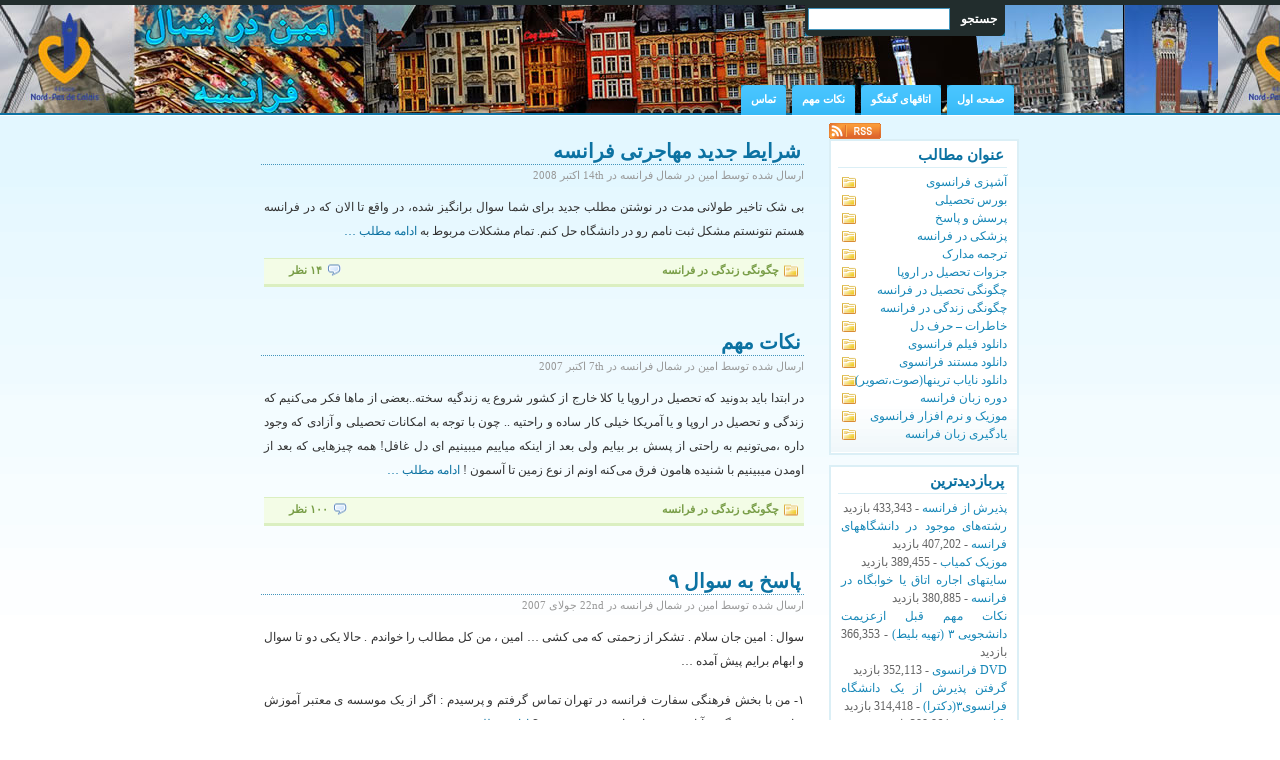

--- FILE ---
content_type: text/html; charset=UTF-8
request_url: https://www.etudfrance.com/tag/%D9%85%D9%88%D8%B3%D8%B3%D9%87-%D8%B2%D8%A8%D8%A7%D9%86
body_size: 12156
content:
<!DOCTYPE html PUBLIC "-//W3C//DTD XHTML 1.0 Transitional//EN" "http://www.w3.org/TR/xhtml1/DTD/xhtml1-transitional.dtd">





<html xmlns="http://www.w3.org/1999/xhtml">
<head profile="http://gmpg.org/xfn/11">





<meta http-equiv="Content-Type" content="text/html; charset=UTF-8" />

<title>راهنمای تحصیل در فرانسه   &raquo; موسسه زبان</title>




<meta name="keywords" content="فرانسه ,موزیک ,کمیاب ,تحصیل ,زندگی ,کار ,زبان فرانسوی, آهنگ نایاب ,آموزش, فرانسه پذیرش ,از فرانسه, دانشگاه فرانسه " />

<meta name="generator" content="WordPress 6.9" /> <!-- leave this for stats -->

<link rel="stylesheet" href="https://www.etudfrance.com/wp-content/themes/webby-blue-10/style.css" type="text/css" media="screen" />





<link rel="alternate" type="application/rss+xml" title="راهنمای تحصیل در فرانسه RSS Feed" href="https://www.etudfrance.com/feed" />
<link rel="pingback" href="https://www.etudfrance.com/xmlrpc.php" />






<meta name='robots' content='max-image-preview:large' />
<link rel='dns-prefetch' href='//ssl.p.jwpcdn.com' />
<link rel="alternate" type="application/rss+xml" title="راهنمای تحصیل در فرانسه &raquo; موسسه زبان خوراک برچسب" href="https://www.etudfrance.com/tag/%d9%85%d9%88%d8%b3%d8%b3%d9%87-%d8%b2%d8%a8%d8%a7%d9%86/feed" />
<style id='wp-img-auto-sizes-contain-inline-css' type='text/css'>
img:is([sizes=auto i],[sizes^="auto," i]){contain-intrinsic-size:3000px 1500px}
/*# sourceURL=wp-img-auto-sizes-contain-inline-css */
</style>
<style id='wp-emoji-styles-inline-css' type='text/css'>

	img.wp-smiley, img.emoji {
		display: inline !important;
		border: none !important;
		box-shadow: none !important;
		height: 1em !important;
		width: 1em !important;
		margin: 0 0.07em !important;
		vertical-align: -0.1em !important;
		background: none !important;
		padding: 0 !important;
	}
/*# sourceURL=wp-emoji-styles-inline-css */
</style>
<style id='wp-block-library-inline-css' type='text/css'>
:root{--wp-block-synced-color:#7a00df;--wp-block-synced-color--rgb:122,0,223;--wp-bound-block-color:var(--wp-block-synced-color);--wp-editor-canvas-background:#ddd;--wp-admin-theme-color:#007cba;--wp-admin-theme-color--rgb:0,124,186;--wp-admin-theme-color-darker-10:#006ba1;--wp-admin-theme-color-darker-10--rgb:0,107,160.5;--wp-admin-theme-color-darker-20:#005a87;--wp-admin-theme-color-darker-20--rgb:0,90,135;--wp-admin-border-width-focus:2px}@media (min-resolution:192dpi){:root{--wp-admin-border-width-focus:1.5px}}.wp-element-button{cursor:pointer}:root .has-very-light-gray-background-color{background-color:#eee}:root .has-very-dark-gray-background-color{background-color:#313131}:root .has-very-light-gray-color{color:#eee}:root .has-very-dark-gray-color{color:#313131}:root .has-vivid-green-cyan-to-vivid-cyan-blue-gradient-background{background:linear-gradient(135deg,#00d084,#0693e3)}:root .has-purple-crush-gradient-background{background:linear-gradient(135deg,#34e2e4,#4721fb 50%,#ab1dfe)}:root .has-hazy-dawn-gradient-background{background:linear-gradient(135deg,#faaca8,#dad0ec)}:root .has-subdued-olive-gradient-background{background:linear-gradient(135deg,#fafae1,#67a671)}:root .has-atomic-cream-gradient-background{background:linear-gradient(135deg,#fdd79a,#004a59)}:root .has-nightshade-gradient-background{background:linear-gradient(135deg,#330968,#31cdcf)}:root .has-midnight-gradient-background{background:linear-gradient(135deg,#020381,#2874fc)}:root{--wp--preset--font-size--normal:16px;--wp--preset--font-size--huge:42px}.has-regular-font-size{font-size:1em}.has-larger-font-size{font-size:2.625em}.has-normal-font-size{font-size:var(--wp--preset--font-size--normal)}.has-huge-font-size{font-size:var(--wp--preset--font-size--huge)}.has-text-align-center{text-align:center}.has-text-align-left{text-align:left}.has-text-align-right{text-align:right}.has-fit-text{white-space:nowrap!important}#end-resizable-editor-section{display:none}.aligncenter{clear:both}.items-justified-left{justify-content:flex-start}.items-justified-center{justify-content:center}.items-justified-right{justify-content:flex-end}.items-justified-space-between{justify-content:space-between}.screen-reader-text{border:0;clip-path:inset(50%);height:1px;margin:-1px;overflow:hidden;padding:0;position:absolute;width:1px;word-wrap:normal!important}.screen-reader-text:focus{background-color:#ddd;clip-path:none;color:#444;display:block;font-size:1em;height:auto;left:5px;line-height:normal;padding:15px 23px 14px;text-decoration:none;top:5px;width:auto;z-index:100000}html :where(.has-border-color){border-style:solid}html :where([style*=border-top-color]){border-top-style:solid}html :where([style*=border-right-color]){border-right-style:solid}html :where([style*=border-bottom-color]){border-bottom-style:solid}html :where([style*=border-left-color]){border-left-style:solid}html :where([style*=border-width]){border-style:solid}html :where([style*=border-top-width]){border-top-style:solid}html :where([style*=border-right-width]){border-right-style:solid}html :where([style*=border-bottom-width]){border-bottom-style:solid}html :where([style*=border-left-width]){border-left-style:solid}html :where(img[class*=wp-image-]){height:auto;max-width:100%}:where(figure){margin:0 0 1em}html :where(.is-position-sticky){--wp-admin--admin-bar--position-offset:var(--wp-admin--admin-bar--height,0px)}@media screen and (max-width:600px){html :where(.is-position-sticky){--wp-admin--admin-bar--position-offset:0px}}

/*# sourceURL=wp-block-library-inline-css */
</style><style id='global-styles-inline-css' type='text/css'>
:root{--wp--preset--aspect-ratio--square: 1;--wp--preset--aspect-ratio--4-3: 4/3;--wp--preset--aspect-ratio--3-4: 3/4;--wp--preset--aspect-ratio--3-2: 3/2;--wp--preset--aspect-ratio--2-3: 2/3;--wp--preset--aspect-ratio--16-9: 16/9;--wp--preset--aspect-ratio--9-16: 9/16;--wp--preset--color--black: #000000;--wp--preset--color--cyan-bluish-gray: #abb8c3;--wp--preset--color--white: #ffffff;--wp--preset--color--pale-pink: #f78da7;--wp--preset--color--vivid-red: #cf2e2e;--wp--preset--color--luminous-vivid-orange: #ff6900;--wp--preset--color--luminous-vivid-amber: #fcb900;--wp--preset--color--light-green-cyan: #7bdcb5;--wp--preset--color--vivid-green-cyan: #00d084;--wp--preset--color--pale-cyan-blue: #8ed1fc;--wp--preset--color--vivid-cyan-blue: #0693e3;--wp--preset--color--vivid-purple: #9b51e0;--wp--preset--gradient--vivid-cyan-blue-to-vivid-purple: linear-gradient(135deg,rgb(6,147,227) 0%,rgb(155,81,224) 100%);--wp--preset--gradient--light-green-cyan-to-vivid-green-cyan: linear-gradient(135deg,rgb(122,220,180) 0%,rgb(0,208,130) 100%);--wp--preset--gradient--luminous-vivid-amber-to-luminous-vivid-orange: linear-gradient(135deg,rgb(252,185,0) 0%,rgb(255,105,0) 100%);--wp--preset--gradient--luminous-vivid-orange-to-vivid-red: linear-gradient(135deg,rgb(255,105,0) 0%,rgb(207,46,46) 100%);--wp--preset--gradient--very-light-gray-to-cyan-bluish-gray: linear-gradient(135deg,rgb(238,238,238) 0%,rgb(169,184,195) 100%);--wp--preset--gradient--cool-to-warm-spectrum: linear-gradient(135deg,rgb(74,234,220) 0%,rgb(151,120,209) 20%,rgb(207,42,186) 40%,rgb(238,44,130) 60%,rgb(251,105,98) 80%,rgb(254,248,76) 100%);--wp--preset--gradient--blush-light-purple: linear-gradient(135deg,rgb(255,206,236) 0%,rgb(152,150,240) 100%);--wp--preset--gradient--blush-bordeaux: linear-gradient(135deg,rgb(254,205,165) 0%,rgb(254,45,45) 50%,rgb(107,0,62) 100%);--wp--preset--gradient--luminous-dusk: linear-gradient(135deg,rgb(255,203,112) 0%,rgb(199,81,192) 50%,rgb(65,88,208) 100%);--wp--preset--gradient--pale-ocean: linear-gradient(135deg,rgb(255,245,203) 0%,rgb(182,227,212) 50%,rgb(51,167,181) 100%);--wp--preset--gradient--electric-grass: linear-gradient(135deg,rgb(202,248,128) 0%,rgb(113,206,126) 100%);--wp--preset--gradient--midnight: linear-gradient(135deg,rgb(2,3,129) 0%,rgb(40,116,252) 100%);--wp--preset--font-size--small: 13px;--wp--preset--font-size--medium: 20px;--wp--preset--font-size--large: 36px;--wp--preset--font-size--x-large: 42px;--wp--preset--spacing--20: 0.44rem;--wp--preset--spacing--30: 0.67rem;--wp--preset--spacing--40: 1rem;--wp--preset--spacing--50: 1.5rem;--wp--preset--spacing--60: 2.25rem;--wp--preset--spacing--70: 3.38rem;--wp--preset--spacing--80: 5.06rem;--wp--preset--shadow--natural: 6px 6px 9px rgba(0, 0, 0, 0.2);--wp--preset--shadow--deep: 12px 12px 50px rgba(0, 0, 0, 0.4);--wp--preset--shadow--sharp: 6px 6px 0px rgba(0, 0, 0, 0.2);--wp--preset--shadow--outlined: 6px 6px 0px -3px rgb(255, 255, 255), 6px 6px rgb(0, 0, 0);--wp--preset--shadow--crisp: 6px 6px 0px rgb(0, 0, 0);}:where(.is-layout-flex){gap: 0.5em;}:where(.is-layout-grid){gap: 0.5em;}body .is-layout-flex{display: flex;}.is-layout-flex{flex-wrap: wrap;align-items: center;}.is-layout-flex > :is(*, div){margin: 0;}body .is-layout-grid{display: grid;}.is-layout-grid > :is(*, div){margin: 0;}:where(.wp-block-columns.is-layout-flex){gap: 2em;}:where(.wp-block-columns.is-layout-grid){gap: 2em;}:where(.wp-block-post-template.is-layout-flex){gap: 1.25em;}:where(.wp-block-post-template.is-layout-grid){gap: 1.25em;}.has-black-color{color: var(--wp--preset--color--black) !important;}.has-cyan-bluish-gray-color{color: var(--wp--preset--color--cyan-bluish-gray) !important;}.has-white-color{color: var(--wp--preset--color--white) !important;}.has-pale-pink-color{color: var(--wp--preset--color--pale-pink) !important;}.has-vivid-red-color{color: var(--wp--preset--color--vivid-red) !important;}.has-luminous-vivid-orange-color{color: var(--wp--preset--color--luminous-vivid-orange) !important;}.has-luminous-vivid-amber-color{color: var(--wp--preset--color--luminous-vivid-amber) !important;}.has-light-green-cyan-color{color: var(--wp--preset--color--light-green-cyan) !important;}.has-vivid-green-cyan-color{color: var(--wp--preset--color--vivid-green-cyan) !important;}.has-pale-cyan-blue-color{color: var(--wp--preset--color--pale-cyan-blue) !important;}.has-vivid-cyan-blue-color{color: var(--wp--preset--color--vivid-cyan-blue) !important;}.has-vivid-purple-color{color: var(--wp--preset--color--vivid-purple) !important;}.has-black-background-color{background-color: var(--wp--preset--color--black) !important;}.has-cyan-bluish-gray-background-color{background-color: var(--wp--preset--color--cyan-bluish-gray) !important;}.has-white-background-color{background-color: var(--wp--preset--color--white) !important;}.has-pale-pink-background-color{background-color: var(--wp--preset--color--pale-pink) !important;}.has-vivid-red-background-color{background-color: var(--wp--preset--color--vivid-red) !important;}.has-luminous-vivid-orange-background-color{background-color: var(--wp--preset--color--luminous-vivid-orange) !important;}.has-luminous-vivid-amber-background-color{background-color: var(--wp--preset--color--luminous-vivid-amber) !important;}.has-light-green-cyan-background-color{background-color: var(--wp--preset--color--light-green-cyan) !important;}.has-vivid-green-cyan-background-color{background-color: var(--wp--preset--color--vivid-green-cyan) !important;}.has-pale-cyan-blue-background-color{background-color: var(--wp--preset--color--pale-cyan-blue) !important;}.has-vivid-cyan-blue-background-color{background-color: var(--wp--preset--color--vivid-cyan-blue) !important;}.has-vivid-purple-background-color{background-color: var(--wp--preset--color--vivid-purple) !important;}.has-black-border-color{border-color: var(--wp--preset--color--black) !important;}.has-cyan-bluish-gray-border-color{border-color: var(--wp--preset--color--cyan-bluish-gray) !important;}.has-white-border-color{border-color: var(--wp--preset--color--white) !important;}.has-pale-pink-border-color{border-color: var(--wp--preset--color--pale-pink) !important;}.has-vivid-red-border-color{border-color: var(--wp--preset--color--vivid-red) !important;}.has-luminous-vivid-orange-border-color{border-color: var(--wp--preset--color--luminous-vivid-orange) !important;}.has-luminous-vivid-amber-border-color{border-color: var(--wp--preset--color--luminous-vivid-amber) !important;}.has-light-green-cyan-border-color{border-color: var(--wp--preset--color--light-green-cyan) !important;}.has-vivid-green-cyan-border-color{border-color: var(--wp--preset--color--vivid-green-cyan) !important;}.has-pale-cyan-blue-border-color{border-color: var(--wp--preset--color--pale-cyan-blue) !important;}.has-vivid-cyan-blue-border-color{border-color: var(--wp--preset--color--vivid-cyan-blue) !important;}.has-vivid-purple-border-color{border-color: var(--wp--preset--color--vivid-purple) !important;}.has-vivid-cyan-blue-to-vivid-purple-gradient-background{background: var(--wp--preset--gradient--vivid-cyan-blue-to-vivid-purple) !important;}.has-light-green-cyan-to-vivid-green-cyan-gradient-background{background: var(--wp--preset--gradient--light-green-cyan-to-vivid-green-cyan) !important;}.has-luminous-vivid-amber-to-luminous-vivid-orange-gradient-background{background: var(--wp--preset--gradient--luminous-vivid-amber-to-luminous-vivid-orange) !important;}.has-luminous-vivid-orange-to-vivid-red-gradient-background{background: var(--wp--preset--gradient--luminous-vivid-orange-to-vivid-red) !important;}.has-very-light-gray-to-cyan-bluish-gray-gradient-background{background: var(--wp--preset--gradient--very-light-gray-to-cyan-bluish-gray) !important;}.has-cool-to-warm-spectrum-gradient-background{background: var(--wp--preset--gradient--cool-to-warm-spectrum) !important;}.has-blush-light-purple-gradient-background{background: var(--wp--preset--gradient--blush-light-purple) !important;}.has-blush-bordeaux-gradient-background{background: var(--wp--preset--gradient--blush-bordeaux) !important;}.has-luminous-dusk-gradient-background{background: var(--wp--preset--gradient--luminous-dusk) !important;}.has-pale-ocean-gradient-background{background: var(--wp--preset--gradient--pale-ocean) !important;}.has-electric-grass-gradient-background{background: var(--wp--preset--gradient--electric-grass) !important;}.has-midnight-gradient-background{background: var(--wp--preset--gradient--midnight) !important;}.has-small-font-size{font-size: var(--wp--preset--font-size--small) !important;}.has-medium-font-size{font-size: var(--wp--preset--font-size--medium) !important;}.has-large-font-size{font-size: var(--wp--preset--font-size--large) !important;}.has-x-large-font-size{font-size: var(--wp--preset--font-size--x-large) !important;}
/*# sourceURL=global-styles-inline-css */
</style>

<style id='classic-theme-styles-inline-css' type='text/css'>
/*! This file is auto-generated */
.wp-block-button__link{color:#fff;background-color:#32373c;border-radius:9999px;box-shadow:none;text-decoration:none;padding:calc(.667em + 2px) calc(1.333em + 2px);font-size:1.125em}.wp-block-file__button{background:#32373c;color:#fff;text-decoration:none}
/*# sourceURL=/wp-includes/css/classic-themes.min.css */
</style>
<link rel='stylesheet' id='contact-form-7-css' href='https://www.etudfrance.com/wp-content/plugins/contact-form-7/includes/css/styles.css?ver=6.1.4' type='text/css' media='all' />
<link rel='stylesheet' id='contact-form-7-rtl-css' href='https://www.etudfrance.com/wp-content/plugins/contact-form-7/includes/css/styles-rtl.css?ver=6.1.4' type='text/css' media='all' />
<link rel='stylesheet' id='st-widget-css' href='https://www.etudfrance.com/wp-content/plugins/share-this/css/style.css?ver=6.9' type='text/css' media='all' />
<link rel='stylesheet' id='wp-pagenavi-css' href='https://www.etudfrance.com/wp-content/plugins/wp-pagenavi/pagenavi-css.css?ver=2.70' type='text/css' media='all' />
<script type="text/javascript" src="https://ssl.p.jwpcdn.com/6/12/jwplayer.js?ver=6.9" id="jwplayer-js"></script>
<script type="text/javascript" src="https://www.etudfrance.com/wp-includes/js/jquery/jquery.min.js?ver=3.7.1" id="jquery-core-js"></script>
<script type="text/javascript" src="https://www.etudfrance.com/wp-includes/js/jquery/jquery-migrate.min.js?ver=3.4.1" id="jquery-migrate-js"></script>
<script type="text/javascript" src="https://www.etudfrance.com/wp-content/plugins/google-analyticator/external-tracking.min.js?ver=6.5.7" id="ga-external-tracking-js"></script>
<link rel="https://api.w.org/" href="https://www.etudfrance.com/wp-json/" /><link rel="alternate" title="JSON" type="application/json" href="https://www.etudfrance.com/wp-json/wp/v2/tags/53" /><link rel="EditURI" type="application/rsd+xml" title="RSD" href="https://www.etudfrance.com/xmlrpc.php?rsd" />
<link rel="stylesheet" href="https://www.etudfrance.com/wp-content/themes/webby-blue-10/rtl.css" type="text/css" media="screen" /><meta name="generator" content="WordPress 6.9" />
<script type="text/javascript">jwplayer.key='bXor8ewgaa9gAPsjv80k5vrEiUdEhvLoJGFdPw==';jwplayer.defaults = { "ph": 2 };</script><script charset="utf-8" type="text/javascript" src="https://w.sharethis.com/button/buttons.js"></script><script type="text/javascript">stLight.options({publisher:'wp.b9465574-07c6-4cb6-9e5a-1b3c7f5fa9ad', doNotHash: false, doNotCopy: false});var st_type='wordpress3.4.1';</script>
<!-- Generated By Show-UserAgent 1.0.8 - http://zlz.im/show-useragent/ -->
<link rel="stylesheet" href="https://www.etudfrance.com/wp-content/plugins/show-useragent/show-useragent.css" type="text/css" media="screen" />
<!-- Google Analytics Tracking by Google Analyticator 6.5.7 -->
<script type="text/javascript">
    var analyticsFileTypes = [];
    var analyticsSnippet = 'disabled';
    var analyticsEventTracking = 'enabled';
</script>
<script type="text/javascript">
	(function(i,s,o,g,r,a,m){i['GoogleAnalyticsObject']=r;i[r]=i[r]||function(){
	(i[r].q=i[r].q||[]).push(arguments)},i[r].l=1*new Date();a=s.createElement(o),
	m=s.getElementsByTagName(o)[0];a.async=1;a.src=g;m.parentNode.insertBefore(a,m)
	})(window,document,'script','//www.google-analytics.com/analytics.js','ga');
	ga('create', 'UA-23539542-1', 'auto');
 
	ga('send', 'pageview');
</script>
</head>
<body>
  <div id="header">
    <div id="headerimg">
	  <h1></h1>

      <div id="search">





		<form method="get" id="searchform" action="https://www.etudfrance.com/">
<div><input type="text" value="" name="s" id="s" />
<input type="submit" id="searchsubmit" value="جستجو" />
</div>
</form>
	  </div>

	</div>
	<div id="navi">
		<ul id="nav">
		  <li class="page_item"><a href="https://www.etudfrance.com/" title="صفحه اول">صفحه اول</a></li>





		  <li class="page_item page-item-2791 page_item_has_children"><a href="https://www.etudfrance.com/%d8%a7%d8%aa%d8%a7%d9%82-%da%af%d9%81%d8%aa%da%af%d9%88">اتاقهای گفتگو</a></li>
<li class="page_item page-item-57 page_item_has_children"><a href="https://www.etudfrance.com/%d8%aa%d9%85%d8%a7%d8%b3-%d8%a8%d8%a7-%d9%85%d9%86">نکات مهم</a></li>
<li class="page_item page-item-7"><a href="https://www.etudfrance.com/about-2">تماس</a></li>
		</ul>
	</div>   

  </div>
  <!--/header -->


<div id="wrapper">
<div id="page">

  <div id="content">
  
    
  	  
    <div class="post" id="post-248">
	  <div class="entry">
        <h2><a href="https://www.etudfrance.com/%d8%b2%d9%86%d8%af%da%af%db%8c-%d8%af%d8%b1-%d9%81%d8%b1%d8%a7%d9%86%d8%b3%d9%87/%d8%b4%d8%b1%d8%a7%db%8c%d8%b7-%d8%ac%d8%af%db%8c%d8%af-%d9%85%d9%87%d8%a7%d8%ac%d8%b1%d8%aa%db%8c-%d9%81%d8%b1%d8%a7%d9%86%d8%b3%d9%87-248.html" rel="bookmark" title="Permanent Link to شرایط جدید مهاجرتی فرانسه">شرایط جدید مهاجرتی فرانسه</a></h2>
<span>ارسال شده توسط امین در شمال فرانسه در 14th اکتبر 2008</span>
	  </div>
		<div class="post-content">
			<p>بی شک تاخیر طولانی مدت در نوشتن مطلب جدید برای شما سوال برانگیز شده، در واقع تا الان که در فرانسه هستم نتونستم مشکل ثبت نامم رو در دانشگاه حل کنم. تمام مشکلات مربوط به <a href="https://www.etudfrance.com/%d8%b2%d9%86%d8%af%da%af%db%8c-%d8%af%d8%b1-%d9%81%d8%b1%d8%a7%d9%86%d8%b3%d9%87/%d8%b4%d8%b1%d8%a7%db%8c%d8%b7-%d8%ac%d8%af%db%8c%d8%af-%d9%85%d9%87%d8%a7%d8%ac%d8%b1%d8%aa%db%8c-%d9%81%d8%b1%d8%a7%d9%86%d8%b3%d9%87-248.html#more-248" class="more-link">ادامه مطلب &#8230;</a></p>
		</div>


		<div class="post-info">
			<span class="post-cat"><a href="https://www.etudfrance.com/./%d8%b2%d9%86%d8%af%da%af%db%8c-%d8%af%d8%b1-%d9%81%d8%b1%d8%a7%d9%86%d8%b3%d9%87" rel="category tag">چگونگی زندگی در فرانسه</a></span> <span class="post-comments"><a href="https://www.etudfrance.com/%d8%b2%d9%86%d8%af%da%af%db%8c-%d8%af%d8%b1-%d9%81%d8%b1%d8%a7%d9%86%d8%b3%d9%87/%d8%b4%d8%b1%d8%a7%db%8c%d8%b7-%d8%ac%d8%af%db%8c%d8%af-%d9%85%d9%87%d8%a7%d8%ac%d8%b1%d8%aa%db%8c-%d9%81%d8%b1%d8%a7%d9%86%d8%b3%d9%87-248.html#comments">۱۴ نظر</a></span>
		</div>
	</div>
	
	  
    <div class="post" id="post-32">
	  <div class="entry">
        <h2><a href="https://www.etudfrance.com/%d8%b2%d9%86%d8%af%da%af%db%8c-%d8%af%d8%b1-%d9%81%d8%b1%d8%a7%d9%86%d8%b3%d9%87/%d9%86%da%a9%d8%a7%d8%aa-%d8%ae%d9%8a%d9%84%d9%8a%e2%80%8c-%d9%85%d9%87%d9%85-32.html" rel="bookmark" title="Permanent Link to نکات مهم">نکات مهم</a></h2>
<span>ارسال شده توسط امین در شمال فرانسه در 7th اکتبر 2007</span>
	  </div>
		<div class="post-content">
			<p>‏در ابتدا باید بدونید که تحصیل در اروپا یا کلا خارج از کشور شروع یه زندگیه‌ سخته..بعضی‌ از ماها فکر می‌کنیم ‏که زندگی‌ و تحصیل در اروپا و یا آمریکا خیلی‌ کار ساده و راحتیه .. چون با توجه به امکانات تحصیلی‌ و آزادی که وجود داره ،‏می‌تونیم به راحتی‌ از پسش بر بیایم ولی‌ بعد از اینکه میاییم میبینیم ای دل غافل! همه چیزهایی که بعد از اومدن میبینیم با شنیده هامون فرق می‌کنه اونم از نوع زمین تا آسمون !‏ <a href="https://www.etudfrance.com/%d8%b2%d9%86%d8%af%da%af%db%8c-%d8%af%d8%b1-%d9%81%d8%b1%d8%a7%d9%86%d8%b3%d9%87/%d9%86%da%a9%d8%a7%d8%aa-%d8%ae%d9%8a%d9%84%d9%8a%e2%80%8c-%d9%85%d9%87%d9%85-32.html#more-32" class="more-link">ادامه مطلب &#8230;</a></p>
		</div>


		<div class="post-info">
			<span class="post-cat"><a href="https://www.etudfrance.com/./%d8%b2%d9%86%d8%af%da%af%db%8c-%d8%af%d8%b1-%d9%81%d8%b1%d8%a7%d9%86%d8%b3%d9%87" rel="category tag">چگونگی زندگی در فرانسه</a></span> <span class="post-comments"><a href="https://www.etudfrance.com/%d8%b2%d9%86%d8%af%da%af%db%8c-%d8%af%d8%b1-%d9%81%d8%b1%d8%a7%d9%86%d8%b3%d9%87/%d9%86%da%a9%d8%a7%d8%aa-%d8%ae%d9%8a%d9%84%d9%8a%e2%80%8c-%d9%85%d9%87%d9%85-32.html#comments">۱۰۰ نظر</a></span>
		</div>
	</div>
	
	  
    <div class="post" id="post-20">
	  <div class="entry">
        <h2><a href="https://www.etudfrance.com/%d9%be%d8%b1%d8%b3%d8%b4-%d9%88-%d9%be%d8%a7%d8%b3%d8%ae/%d9%be%d8%a7%d8%b3%d8%ae-%d8%a8%d9%87-%d8%b3%d9%88%d8%a7%d9%84-9-20.html" rel="bookmark" title="Permanent Link to پاسخ به سوال ۹">پاسخ به سوال ۹</a></h2>
<span>ارسال شده توسط امین در شمال فرانسه در 22nd جولای 2007</span>
	  </div>
		<div class="post-content">
			<p>سوال : امین جان سلام . تشکر از زحمتی که می کشی … امین ، من کل مطالب را خواندم . حالا یکی دو تا سوال و ابهام برایم پیش آمده …</p>
<p>۱- من با بخش فرهنگی سفارت فرانسه در تهران تماس گرفتم و پرسیدم : اگر از یک موسسه ی معتبر آموزش زبان ، پذیرش بگیرم آیا به من ویزای دانشجویی می دهید؟  <a href="https://www.etudfrance.com/%d9%be%d8%b1%d8%b3%d8%b4-%d9%88-%d9%be%d8%a7%d8%b3%d8%ae/%d9%be%d8%a7%d8%b3%d8%ae-%d8%a8%d9%87-%d8%b3%d9%88%d8%a7%d9%84-9-20.html#more-20" class="more-link">ادامه مطلب &#8230;</a></p>
		</div>


		<div class="post-info">
			<span class="post-cat"><a href="https://www.etudfrance.com/./%d9%be%d8%b1%d8%b3%d8%b4-%d9%88-%d9%be%d8%a7%d8%b3%d8%ae" rel="category tag">پرسش و پاسخ</a></span> <span class="post-comments"><a href="https://www.etudfrance.com/%d9%be%d8%b1%d8%b3%d8%b4-%d9%88-%d9%be%d8%a7%d8%b3%d8%ae/%d9%be%d8%a7%d8%b3%d8%ae-%d8%a8%d9%87-%d8%b3%d9%88%d8%a7%d9%84-9-20.html#comments">۲۵ نظر</a></span>
		</div>
	</div>
	
	
      
	<div class="navigation">
	  <span class="previous-entries"></span> <span class="next-entries"></span>
	</div>
	
		
  </div><!--/content -->



  
<div id="sidebar">
  <a href="https://www.etudfrance.com/feed"><img src="https://www.etudfrance.com/wp-content/themes/webby-blue-10/images/rss-icon.png" alt="Subscribe to RSS" border="0" /></a>
<ul>

  <div id="categories-3" class="widget widget_categories"><h2 class="sidebartitle">عنوان مطالب</h2>
			<ul>
					<li class="cat-item cat-item-97"><a href="https://www.etudfrance.com/./%d8%a2%d8%b4%d9%be%d8%b2%db%8c-%d9%81%d8%b1%d8%a7%d9%86%d8%b3%d9%88%db%8c">آشپزی فرانسوی</a>
</li>
	<li class="cat-item cat-item-21"><a href="https://www.etudfrance.com/./%d8%a8%d9%88%d8%b1%d8%b3-%d8%aa%d8%ad%d8%b5%db%8c%d9%84%db%8c">بورس تحصیلی</a>
</li>
	<li class="cat-item cat-item-16"><a href="https://www.etudfrance.com/./%d9%be%d8%b1%d8%b3%d8%b4-%d9%88-%d9%be%d8%a7%d8%b3%d8%ae">پرسش و پاسخ</a>
</li>
	<li class="cat-item cat-item-103"><a href="https://www.etudfrance.com/./%d9%be%d8%b2%d8%b4%da%a9%db%8c-%d8%af%d8%b1-%d9%81%d8%b1%d8%a7%d9%86%d8%b3%d9%87">پزشکی در فرانسه</a>
</li>
	<li class="cat-item cat-item-148"><a href="https://www.etudfrance.com/./%d8%aa%d8%b1%d8%ac%d9%85%d9%87-%d9%85%d8%af%d8%a7%d8%b1%da%a9">ترجمه مدارک</a>
</li>
	<li class="cat-item cat-item-104"><a href="https://www.etudfrance.com/./%d8%ac%d8%b2%d9%88%d8%a7%d8%aa-%d8%aa%d8%ad%d8%b5%db%8c%d9%84-%d8%af%d8%b1-%d8%a7%d8%b1%d9%88%d9%be%d8%a7">جزوات تحصیل در اروپا</a>
</li>
	<li class="cat-item cat-item-4"><a href="https://www.etudfrance.com/./%d8%aa%d8%ad%d8%b5%db%8c%d9%84-%d9%81%d8%b1%d8%a7%d9%86%d8%b3%d9%87">چگونگی تحصیل در فرانسه</a>
</li>
	<li class="cat-item cat-item-10"><a href="https://www.etudfrance.com/./%d8%b2%d9%86%d8%af%da%af%db%8c-%d8%af%d8%b1-%d9%81%d8%b1%d8%a7%d9%86%d8%b3%d9%87">چگونگی زندگی در فرانسه</a>
</li>
	<li class="cat-item cat-item-5"><a href="https://www.etudfrance.com/./%d8%ae%d8%a7%d8%b7%d8%b1%d8%a7%d8%aa-%d8%ad%d8%b1%d9%81-%d8%af%d9%84">خاطرات &#8211; حرف دل</a>
</li>
	<li class="cat-item cat-item-7"><a href="https://www.etudfrance.com/./%d8%af%d8%a7%d9%86%d9%84%d9%88%d8%af-%d9%81%db%8c%d9%84%d9%85-%d9%81%d8%b1%d8%a7%d9%86%d8%b3%d9%88%db%8c">دانلود فیلم فرانسوی</a>
</li>
	<li class="cat-item cat-item-98"><a href="https://www.etudfrance.com/./%d9%85%d8%b3%d8%aa%d9%86%d8%af">دانلود مستند فرانسوی</a>
</li>
	<li class="cat-item cat-item-9"><a href="https://www.etudfrance.com/./%d8%af%d8%a7%d9%86%d9%84%d9%88%d8%af-%d9%86%d8%a7%db%8c%d8%a7%d8%a8-%d8%aa%d8%b1%db%8c%d9%86%d9%87%d8%a7%d8%b5%d9%88%d8%aa%d8%8c%d8%aa%d8%b5%d9%88%db%8c%d8%b1">دانلود نایاب ترینها(صوت،تصویر)</a>
</li>
	<li class="cat-item cat-item-152"><a href="https://www.etudfrance.com/./%d8%aa%d8%ad%d8%b5%db%8c%d9%84-%d9%81%d8%b1%d8%a7%d9%86%d8%b3%d9%87/cours-de-la-langue-francaise">دوره زبان فرانسه</a>
</li>
	<li class="cat-item cat-item-12"><a href="https://www.etudfrance.com/./%d9%85%d9%88%d8%b2%db%8c%da%a9-%d9%88-%d9%86%d8%b1%d9%85-%d8%a7%d9%81%d8%b2%d8%a7%d8%b1-%d9%81%d8%b1%d8%a7%d9%86%d8%b3%d9%88%db%8c">موزیک و نرم افزار فرانسوی</a>
</li>
	<li class="cat-item cat-item-15"><a href="https://www.etudfrance.com/./%d9%8a%d8%a7%d8%af%da%af%d9%8a%d8%b1%db%8c-%d8%b2%d8%a8%d8%a7%d9%86">یادگیری زبان فرانسه</a>
</li>
			</ul>

			</div><div id="views-3" class="widget widget_views"><h2 class="sidebartitle">پربازدیدترین</h2><ul>
<li><a href="https://www.etudfrance.com/%d9%81%d8%b1%d9%85-%d8%af%d8%b1%d8%ae%d9%88%d8%a7%d8%b3%d8%aa-%d8%a8%d8%b1%d8%b1%d8%b3%db%8c-%d8%a8%d8%b1%d8%a7%db%8c-%d9%be%d8%b0%db%8c%d8%b1%d8%b4-%d8%aa%d8%ad%d8%b5%db%8c%d9%84%db%8c/%d8%a2%d8%a8-%d9%88-%d9%87%d9%88%d8%a7%db%8c-%d8%a7%d9%85%d8%b1%d9%88%d8%b2-%d9%81%d8%b1%d8%a7%d9%86%d8%b3%d9%87"  title="پذیرش از فرانسه">پذیرش از فرانسه</a> - 433,343 بازدید</li><li><a href="https://www.etudfrance.com/%d8%aa%d8%ad%d8%b5%db%8c%d9%84-%d9%81%d8%b1%d8%a7%d9%86%d8%b3%d9%87/%d8%b1%d8%b4%d8%aa%d9%87%e2%80%8c%d9%87%d8%a7%db%8c-%d9%85%d9%88%d8%ac%d9%88%d8%af-%d8%af%d8%b1-%d8%af%d8%a7%d9%86%d8%b4%da%af%d8%a7%d9%87%d8%a7%db%8c-%d9%81%d8%b1%d8%a7%d9%86%d8%b3%d9%87-72.html"  title="رشته&zwnj;های موجود در دانشگاههای فرانسه">رشته&zwnj;های موجود در دانشگاههای فرانسه</a> - 407,202 بازدید</li><li><a href="https://www.etudfrance.com/%d8%aa%d9%85%d8%a7%d8%b3-%d8%a8%d8%a7-%d9%85%d9%86/%d9%85%d9%88%d8%b2%db%8c%da%a9-%d9%87%d8%a7%db%8c-%da%a9%d9%85%db%8c%d8%a7%d8%a8"  title="موزیک کمیاب">موزیک کمیاب</a> - 389,455 بازدید</li><li><a href="https://www.etudfrance.com/%d8%b2%d9%86%d8%af%da%af%db%8c-%d8%af%d8%b1-%d9%81%d8%b1%d8%a7%d9%86%d8%b3%d9%87/%d8%b3%d8%a7%db%8c%d8%aa%d9%87%d8%a7%db%8c-%d8%a7%d8%ac%d8%a7%d8%b1%d9%87-%db%8c%d8%a7-%d8%ae%d8%b1%db%8c%d8%af-%d9%85%d8%b3%da%a9%d9%86-%d8%af%d8%b1-%d9%81%d8%b1%d8%a7%d9%86%d8%b3%d9%87-679.html"  title="سایتهای اجاره اتاق یا خوابگاه در فرانسه">سایتهای اجاره اتاق یا خوابگاه در فرانسه</a> - 380,885 بازدید</li><li><a href="https://www.etudfrance.com/%d8%aa%d8%ad%d8%b5%db%8c%d9%84-%d9%81%d8%b1%d8%a7%d9%86%d8%b3%d9%87/%d9%86%da%a9%d8%a7%d8%aa-%d9%85%d9%87%d9%85-%d9%82%d8%a8%d9%84-%d8%a7%d8%b2%d8%b9%d8%b2%db%8c%d9%85%d8%aa-%d8%af%d8%a7%d9%86%d8%b4%d8%ac%d9%88%db%8c%db%8c-3-657.html"  title="نکات مهم قبل ازعزیمت دانشجویی ۳ (تهیه بلیط)">نکات مهم قبل ازعزیمت دانشجویی ۳ (تهیه بلیط)</a> - 366,353 بازدید</li><li><a href="https://www.etudfrance.com/%d8%aa%d9%85%d8%a7%d8%b3-%d8%a8%d8%a7-%d9%85%d9%86/%d9%85%d9%88%d8%b2%db%8c%da%a9-%d9%87%d8%a7%db%8c-%da%a9%d9%85%db%8c%d8%a7%d8%a8/%d8%b1%d8%a7%d9%87%d9%86%d9%85%d8%a7%db%8c-%d8%aa%d8%ad%d8%b5%db%8c%d9%84-2008"  title="DVD فرانسوی">DVD فرانسوی</a> - 352,113 بازدید</li><li><a href="https://www.etudfrance.com/%d8%aa%d8%ad%d8%b5%db%8c%d9%84-%d9%81%d8%b1%d8%a7%d9%86%d8%b3%d9%87/%da%af%d8%b1%d9%81%d8%aa%d9%86-%d9%be%d8%b0%db%8c%d8%b1%d8%b4-%d8%a7%d8%b2-%db%8c%da%a9-%d8%af%d8%a7%d9%86%d8%b4%da%af%d8%a7%d9%87-%d9%81%d8%b1%d8%a7%d9%86%d8%b3%d9%88%db%8c3%d8%af%da%a9%d8%aa%d8%b1-359.html"  title="گرفتن پذیرش از یک دانشگاه فرانسوی۳(دکترا)">گرفتن پذیرش از یک دانشگاه فرانسوی۳(دکترا)</a> - 314,418 بازدید</li><li><a href="https://www.etudfrance.com/%d8%aa%d9%85%d8%a7%d8%b3-%d8%a8%d8%a7-%d9%85%d9%86"  title="نکات مهم">نکات مهم</a> - 288,864 بازدید</li><li><a href="https://www.etudfrance.com/%d8%aa%d8%ad%d8%b5%db%8c%d9%84-%d9%81%d8%b1%d8%a7%d9%86%d8%b3%d9%87/%da%86%da%af%d9%88%d9%86%da%af%db%8c-%da%af%d8%b1%d9%81%d8%aa%d9%86-%d9%be%d8%b0%db%8c%d8%b1%d8%b4-%d8%a7%d8%b2-%db%8c%da%a9-%d8%af%d8%a7%d9%86%d8%b4%da%af%d8%a7%d9%87-%d9%81%d8%b1%d8%a7%d9%86%d8%b3-73.html"  title="گرفتن پذیرش از یک دانشگاه فرانسوی۲(فوق لیسانس)">گرفتن پذیرش از یک دانشگاه فرانسوی۲(فوق لیسانس)</a> - 288,091 بازدید</li><li><a href="https://www.etudfrance.com/%d8%aa%d8%ad%d8%b5%db%8c%d9%84-%d9%81%d8%b1%d8%a7%d9%86%d8%b3%d9%87/%d9%86%da%a9%d8%a7%d8%aa-%d9%85%d9%87%d9%85-%d9%82%d8%a8%d9%84-%d8%a7%d8%b2%d8%b9%d8%b2%db%8c%d9%85%d8%aa-%d8%af%d8%a7%d9%86%d8%b4%d8%ac%d9%88%db%8c%db%8c-%db%b1-241.html"  title="نکات مهم قبل ازعزیمت دانشجویی۱ (وسایل سفر)">نکات مهم قبل ازعزیمت دانشجویی۱ (وسایل سفر)</a> - 223,107 بازدید</li><li><a href="https://www.etudfrance.com/%d8%aa%d8%ad%d8%b5%db%8c%d9%84-%d9%81%d8%b1%d8%a7%d9%86%d8%b3%d9%87/%da%86%da%af%d9%88%d9%86%da%af%d9%8a%e2%80%8c-%da%af%d8%b1%d9%81%d8%aa%d9%86-%d9%be%d8%b0%d9%8a%d8%b1%d8%b4-%d8%a7%d8%b2-%d9%8a%da%a9-%d8%af%d8%a7%d9%86%d8%b4%da%af%d8%a7%d9%87-%d9%81%d8%b1%d8%a7-15.html"  title="چگونگی&zwnj; گرفتن پذیرش از یک دانشگاه فرانسوی ۱">چگونگی&zwnj; گرفتن پذیرش از یک دانشگاه فرانسوی ۱</a> - 193,991 بازدید</li><li><a href="https://www.etudfrance.com/%d8%a8%d9%88%d8%b1%d8%b3-%d8%aa%d8%ad%d8%b5%db%8c%d9%84%db%8c/%d9%85%d8%b9%d8%b1%d9%81%db%8c-%d8%b3%d8%a7%db%8c%d8%aa-%d9%88%db%8c%da%98%d9%87-%d9%be%d8%b0%db%8c%d8%b1%d8%b4-%d8%af%da%a9%d8%aa%d8%b1%d8%a7-%d8%a7%d8%b2-%d9%81%d8%b1%d8%a7%d9%86%d8%b3%d9%87-483.html"  title="معرفی سایت ویژه پذیرش دکترا از فرانسه همراه بورس">معرفی سایت ویژه پذیرش دکترا از فرانسه همراه بورس</a> - 156,566 بازدید</li><li><a href="https://www.etudfrance.com/%d8%af%d8%a7%d9%86%d9%84%d9%88%d8%af-%d9%86%d8%a7%db%8c%d8%a7%d8%a8-%d8%aa%d8%b1%db%8c%d9%86%d9%87%d8%a7%d8%b5%d9%88%d8%aa%d8%8c%d8%aa%d8%b5%d9%88%db%8c%d8%b1/%d8%b5%d8%ad%d9%86%d9%87-%d9%87%d8%a7%db%8c-%d8%ae%d8%a7%d8%b7%d8%b1%d9%87-%d8%a7%d9%86%da%af%db%8c%d8%b2-39.html"  title="صحنه های خاطره انگیز  ۱ (مدار صفر درجه)">صحنه های خاطره انگیز  ۱ (مدار صفر درجه)</a> - 126,115 بازدید</li><li><a href="https://www.etudfrance.com/%d8%af%d8%a7%d9%86%d9%84%d9%88%d8%af-%d9%86%d8%a7%db%8c%d8%a7%d8%a8-%d8%aa%d8%b1%db%8c%d9%86%d9%87%d8%a7%d8%b5%d9%88%d8%aa%d8%8c%d8%aa%d8%b5%d9%88%db%8c%d8%b1/%d8%a7%db%8c-%d8%a8%d8%a7%d8%b1%d8%a7%d9%86-%d8%b9%d9%84%db%8c%d8%b1%d8%b6%d8%a7-%d9%82%d8%b1%d8%a8%d8%a7%d9%86%db%8c-35.html"  title="ای باران + یک شب دلی &ndash; علیرضا قربانی">ای باران + یک شب دلی &ndash; علیرضا قربانی</a> - 90,154 بازدید</li><li><a href="https://www.etudfrance.com/%d8%aa%d8%ad%d8%b5%db%8c%d9%84-%d9%81%d8%b1%d8%a7%d9%86%d8%b3%d9%87/%d8%a2%d8%af%d8%b1%d8%b3-%d8%ac%d8%af%db%8c%d8%af-37.html"  title="آدرس و تلفن دفتر فرهنگی سفارت فرانسه(تهران)">آدرس و تلفن دفتر فرهنگی سفارت فرانسه(تهران)</a> - 79,395 بازدید</li></ul>
</div><div id="text-13" class="widget widget_text"><h2 class="sidebartitle">پیوندهای مفید تحصیلی</h2>			<div class="textwidget"><ul> 
<li><a href="https://farnoud.fr/fa"_blank">دفتر ترجمه فرانسوی در تهران</a></li>
	<li><a href="http://www.ambafrance-teheran-culture.com/?overridecache=0.28326419707629635" target="_blank">EduFrance در تهران</a></li>
	<li><a href="http://www.paysdefrance.blogfa.com/" target="_blank">آشنایی با فرهنگ و مردم فرانسه</a></li>
	<li><a href="https://en.wikipedia.org/wiki/List_of_universities_in_France" target="_blank">دانشگاههای فرانسه از ویکیپدیا</a></li>
	<li><a href="http://www.ambafrance-teheran-culture.com" target="_blank">دفتر فرهنگی فرانسه در تهران</a></li>
	<li><a href="http://paris.icro.ir/" target="_blank">رایزنی فرهنگی ایران در فرانسه</a></li>
	<li><a href="http://www.cpu.fr/">سایت تمام دانشگاههای فرانسه</a></li>
	<li><a href="http://www.ambafrance-ir.org/" target="_blank">سایت سفارت فرانسه در تهران</a></li>
	<li><a href="http://www.amb-iran.fr/" target="_blank">سفارت ایران در پاریس</a></li>
	<li><a href="http://www.ambafrance-ir.org/IMG/html/cd-html/etudier/farsi/farsi4.html" target="_blank">شناخت کشور فرانسه ( کامل )</a></li>
	<li><a href="https://www.etudfrance.com/?p=250" target="_blank">نظام آموزشی فرانسه</a></li>
	<li><a href="http://www.fr-iranscholarship.com/index.php" target="_blank">نمایندگی علمی ایران در پاریس</a></li>
</ul></div>
		</div><div id="text-43" class="widget widget_text">			<div class="textwidget"><form style="border:1px solid #ccc;padding:3px;text-align:center;" action="https://feedburner.google.com/fb/a/mailverify" method="post" target="popupwindow" onsubmit="window.open('http://feedburner.google.com/fb/a/mailverify?uri=etudfrance/AIGf', 'popupwindow', 'scrollbars=yes,width=550,height=520');return true"><p>آدرس ایمیلتان را وارد کنید تا از مطالب جدید باخبر شوید</p><p><input type="text" style="width:140px" name="email"/></p><input type="hidden" value="etudfrance/AIGf" name="uri"/><input type="hidden" name="loc" value="en_US"/><input type="submit" value="بفرستید" /><p>

<p><a href="http://feeds.feedburner.com/etudfrance/AIGf"><img src="http://feeds.feedburner.com/~fc/etudfrance/AIGf?bg=99CCFF&amp;fg=444444&amp;anim=0&amp;label=listeners" height="26" width="88" style="border:0" alt="" /></a></p>

</div>
		</div>

 </ul>
</div>
<!--/sidebar -->

  

<hr class="clear" />
</div><!--/page -->
</div><!--/wrapper -->

<div id="footerbg">
  <div id="footer">
  <!--recent comments start -->
  <div class="footer-recent-posts">
    <h4>نوشته‌های تازه</h4>
  		<ul>
		<li>
	<strong><a href="https://www.etudfrance.com/%d8%aa%d8%ad%d8%b5%db%8c%d9%84-%d9%81%d8%b1%d8%a7%d9%86%d8%b3%d9%87/cours-de-la-langue-francaise-3-5307.html" rel="bookmark" title="Permanent link to دوره‌های زبان در فرانسه، بخش سوم">دوره‌های زبان در فرانسه، بخش سوم</a></strong><br />
	<small>05 - 04 - 2021</small>
	</li>
		<li>
	<strong><a href="https://www.etudfrance.com/%d8%aa%d8%ad%d8%b5%db%8c%d9%84-%d9%81%d8%b1%d8%a7%d9%86%d8%b3%d9%87/cours-de-la-langue-francaise-2-5305.html" rel="bookmark" title="Permanent link to دوره‌های زبان در فرانسه، بخش دوم">دوره‌های زبان در فرانسه، بخش دوم</a></strong><br />
	<small>05 - 04 - 2021</small>
	</li>
		<li>
	<strong><a href="https://www.etudfrance.com/%d8%aa%d8%ad%d8%b5%db%8c%d9%84-%d9%81%d8%b1%d8%a7%d9%86%d8%b3%d9%87/cours-de-la-langue-francaise-1-5302.html" rel="bookmark" title="Permanent link to دوره‌های زبان در فرانسه، بخش اول">دوره‌های زبان در فرانسه، بخش اول</a></strong><br />
	<small>05 - 04 - 2021</small>
	</li>
		<li>
	<strong><a href="https://www.etudfrance.com/%d8%aa%d8%ad%d8%b5%db%8c%d9%84-%d9%81%d8%b1%d8%a7%d9%86%d8%b3%d9%87/universites-francaises-5267.html" rel="bookmark" title="Permanent link to بهترین دانشگاه های فرانسه در سال ۲۰۲۰">بهترین دانشگاه های فرانسه در سال ۲۰۲۰</a></strong><br />
	<small>31 - 08 - 2020</small>
	</li>
		<li>
	<strong><a href="https://www.etudfrance.com/%d8%b2%d9%86%d8%af%da%af%db%8c-%d8%af%d8%b1-%d9%81%d8%b1%d8%a7%d9%86%d8%b3%d9%87/%d8%aa%d8%b1%d8%ac%d9%85%d9%87-%d9%81%d8%a7%d8%b1%d8%b3%db%8c-%d9%81%d8%b1%d8%a7%d9%86%d8%b3%d9%87-%d8%af%d8%b1-%d8%aa%d9%87%d8%b1%d8%a7%d9%86-%d9%88-%d9%81%d8%b1%d8%a7%d9%86%d8%b3%d9%87-5254.html" rel="bookmark" title="Permanent link to ترجمه مدارک به زبان فرانسوی در تهران و فرانسه">ترجمه مدارک به زبان فرانسوی در تهران و فرانسه</a></strong><br />
	<small>29 - 08 - 2020</small>
	</li>
		</ul>
  </div>

  <!--recent comments start -->

  <!--recent comments start -->
  <div class="footer-recent-comments">
  <h4>دیدگاه‌های تازه</h4>
    	
<ul>
</ul>  </div>
  <!--recent comments end -->
  

	<!--about text start -->
	<div class="footer-meta">
		<h4>اطلاعات</h4>
			<ul>
								<li><a href="https://www.etudfrance.com/wp-login.php">ورود</a></li>
				<li><a href="http://validator.w3.org/check/referer" title="This page validates as XHTML 1.0 Transitional">Valid <abbr title="eXtensible HyperText Markup Language">XHTML</abbr></a></li>
				<li><a href="http://gmpg.org/xfn/"><abbr title="XHTML Friends Network">XFN</abbr></a></li>
				<li><a href="http://wp-persian.com" title="Powered by WordPress, state-of-the-art semantic personal publishing platform.">WordPress</a></li>
				<li class="rss"><a href="feed:https://www.etudfrance.com/feed">پیگیری نوشته ها با RSS</a></li>
				<li class="rss"><a href="feed:https://www.etudfrance.com/comments/feed" class="rss">پیگیری پاسخ ها با RSS</a></li>
			</ul>
	</div>
	<!--about text end -->
	
  <hr class="clear" />
  </div>
<!--/footer -->

<div id="credits">
	<div class="alignleft"><a href="http://www.justskins.com"> پوسته های وردپرس </a> بوسیله <a href="http://www.realgeek.com/tech/mobile-applications/">  Mobile Applications </a> / <a href="http://www.avivadirectory.com"> Aviva Web Directory </a> فارسی شده توسط <a href="http://behrouz.bushehr.ws" target="_blank"> بهروز </a></div> 
	<div class="alignright">  راهنمای تحصیل در فرانسه دارای حق کپی رایت می باشد . </div>
</div>
  
</div>
<script type="speculationrules">
{"prefetch":[{"source":"document","where":{"and":[{"href_matches":"/*"},{"not":{"href_matches":["/wp-*.php","/wp-admin/*","/wp-content/uploads/*","/wp-content/*","/wp-content/plugins/*","/wp-content/themes/webby-blue-10/*","/*\\?(.+)"]}},{"not":{"selector_matches":"a[rel~=\"nofollow\"]"}},{"not":{"selector_matches":".no-prefetch, .no-prefetch a"}}]},"eagerness":"conservative"}]}
</script>
<script type="text/javascript" src="https://www.etudfrance.com/wp-includes/js/dist/hooks.min.js?ver=dd5603f07f9220ed27f1" id="wp-hooks-js"></script>
<script type="text/javascript" src="https://www.etudfrance.com/wp-includes/js/dist/i18n.min.js?ver=c26c3dc7bed366793375" id="wp-i18n-js"></script>
<script type="text/javascript" id="wp-i18n-js-after">
/* <![CDATA[ */
wp.i18n.setLocaleData( { 'text direction\u0004ltr': [ 'rtl' ] } );
//# sourceURL=wp-i18n-js-after
/* ]]> */
</script>
<script type="text/javascript" src="https://www.etudfrance.com/wp-content/plugins/contact-form-7/includes/swv/js/index.js?ver=6.1.4" id="swv-js"></script>
<script type="text/javascript" id="contact-form-7-js-translations">
/* <![CDATA[ */
( function( domain, translations ) {
	var localeData = translations.locale_data[ domain ] || translations.locale_data.messages;
	localeData[""].domain = domain;
	wp.i18n.setLocaleData( localeData, domain );
} )( "contact-form-7", {"translation-revision-date":"2026-01-04 22:17:13+0000","generator":"GlotPress\/4.0.3","domain":"messages","locale_data":{"messages":{"":{"domain":"messages","plural-forms":"nplurals=1; plural=0;","lang":"fa"},"This contact form is placed in the wrong place.":["\u0627\u06cc\u0646 \u0641\u0631\u0645 \u062a\u0645\u0627\u0633 \u062f\u0631 \u062c\u0627\u06cc \u0627\u0634\u062a\u0628\u0627\u0647\u06cc \u0642\u0631\u0627\u0631 \u062f\u0627\u062f\u0647 \u0634\u062f\u0647 \u0627\u0633\u062a."],"Error:":["\u062e\u0637\u0627:"]}},"comment":{"reference":"includes\/js\/index.js"}} );
//# sourceURL=contact-form-7-js-translations
/* ]]> */
</script>
<script type="text/javascript" id="contact-form-7-js-before">
/* <![CDATA[ */
var wpcf7 = {
    "api": {
        "root": "https:\/\/www.etudfrance.com\/wp-json\/",
        "namespace": "contact-form-7\/v1"
    }
};
//# sourceURL=contact-form-7-js-before
/* ]]> */
</script>
<script type="text/javascript" src="https://www.etudfrance.com/wp-content/plugins/contact-form-7/includes/js/index.js?ver=6.1.4" id="contact-form-7-js"></script>
<script id="wp-emoji-settings" type="application/json">
{"baseUrl":"https://s.w.org/images/core/emoji/17.0.2/72x72/","ext":".png","svgUrl":"https://s.w.org/images/core/emoji/17.0.2/svg/","svgExt":".svg","source":{"concatemoji":"https://www.etudfrance.com/wp-includes/js/wp-emoji-release.min.js?ver=6.9"}}
</script>
<script type="module">
/* <![CDATA[ */
/*! This file is auto-generated */
const a=JSON.parse(document.getElementById("wp-emoji-settings").textContent),o=(window._wpemojiSettings=a,"wpEmojiSettingsSupports"),s=["flag","emoji"];function i(e){try{var t={supportTests:e,timestamp:(new Date).valueOf()};sessionStorage.setItem(o,JSON.stringify(t))}catch(e){}}function c(e,t,n){e.clearRect(0,0,e.canvas.width,e.canvas.height),e.fillText(t,0,0);t=new Uint32Array(e.getImageData(0,0,e.canvas.width,e.canvas.height).data);e.clearRect(0,0,e.canvas.width,e.canvas.height),e.fillText(n,0,0);const a=new Uint32Array(e.getImageData(0,0,e.canvas.width,e.canvas.height).data);return t.every((e,t)=>e===a[t])}function p(e,t){e.clearRect(0,0,e.canvas.width,e.canvas.height),e.fillText(t,0,0);var n=e.getImageData(16,16,1,1);for(let e=0;e<n.data.length;e++)if(0!==n.data[e])return!1;return!0}function u(e,t,n,a){switch(t){case"flag":return n(e,"\ud83c\udff3\ufe0f\u200d\u26a7\ufe0f","\ud83c\udff3\ufe0f\u200b\u26a7\ufe0f")?!1:!n(e,"\ud83c\udde8\ud83c\uddf6","\ud83c\udde8\u200b\ud83c\uddf6")&&!n(e,"\ud83c\udff4\udb40\udc67\udb40\udc62\udb40\udc65\udb40\udc6e\udb40\udc67\udb40\udc7f","\ud83c\udff4\u200b\udb40\udc67\u200b\udb40\udc62\u200b\udb40\udc65\u200b\udb40\udc6e\u200b\udb40\udc67\u200b\udb40\udc7f");case"emoji":return!a(e,"\ud83e\u1fac8")}return!1}function f(e,t,n,a){let r;const o=(r="undefined"!=typeof WorkerGlobalScope&&self instanceof WorkerGlobalScope?new OffscreenCanvas(300,150):document.createElement("canvas")).getContext("2d",{willReadFrequently:!0}),s=(o.textBaseline="top",o.font="600 32px Arial",{});return e.forEach(e=>{s[e]=t(o,e,n,a)}),s}function r(e){var t=document.createElement("script");t.src=e,t.defer=!0,document.head.appendChild(t)}a.supports={everything:!0,everythingExceptFlag:!0},new Promise(t=>{let n=function(){try{var e=JSON.parse(sessionStorage.getItem(o));if("object"==typeof e&&"number"==typeof e.timestamp&&(new Date).valueOf()<e.timestamp+604800&&"object"==typeof e.supportTests)return e.supportTests}catch(e){}return null}();if(!n){if("undefined"!=typeof Worker&&"undefined"!=typeof OffscreenCanvas&&"undefined"!=typeof URL&&URL.createObjectURL&&"undefined"!=typeof Blob)try{var e="postMessage("+f.toString()+"("+[JSON.stringify(s),u.toString(),c.toString(),p.toString()].join(",")+"));",a=new Blob([e],{type:"text/javascript"});const r=new Worker(URL.createObjectURL(a),{name:"wpTestEmojiSupports"});return void(r.onmessage=e=>{i(n=e.data),r.terminate(),t(n)})}catch(e){}i(n=f(s,u,c,p))}t(n)}).then(e=>{for(const n in e)a.supports[n]=e[n],a.supports.everything=a.supports.everything&&a.supports[n],"flag"!==n&&(a.supports.everythingExceptFlag=a.supports.everythingExceptFlag&&a.supports[n]);var t;a.supports.everythingExceptFlag=a.supports.everythingExceptFlag&&!a.supports.flag,a.supports.everything||((t=a.source||{}).concatemoji?r(t.concatemoji):t.wpemoji&&t.twemoji&&(r(t.twemoji),r(t.wpemoji)))});
//# sourceURL=https://www.etudfrance.com/wp-includes/js/wp-emoji-loader.min.js
/* ]]> */
</script>
 

<script defer src="https://static.cloudflareinsights.com/beacon.min.js/vcd15cbe7772f49c399c6a5babf22c1241717689176015" integrity="sha512-ZpsOmlRQV6y907TI0dKBHq9Md29nnaEIPlkf84rnaERnq6zvWvPUqr2ft8M1aS28oN72PdrCzSjY4U6VaAw1EQ==" data-cf-beacon='{"version":"2024.11.0","token":"f07f8c2572ee4e9f9736c54ec70c4b90","r":1,"server_timing":{"name":{"cfCacheStatus":true,"cfEdge":true,"cfExtPri":true,"cfL4":true,"cfOrigin":true,"cfSpeedBrain":true},"location_startswith":null}}' crossorigin="anonymous"></script>
</html>



--- FILE ---
content_type: text/css
request_url: https://www.etudfrance.com/wp-content/themes/webby-blue-10/style.css
body_size: 2504
content:
/*  
Theme Name: Webby Blue
Theme URI: http://www.justskins.com/
Description: Webby is a Web 2.0 style widget ready <a href="http://www.justskins.com/css-themes-skins/wordpress-themes/">Wordpress theme</a> by <a href="http://www.xeonext.com">Xeonext Web Solutions</a>.
Version: 1.0
Author: Just Skins
Author URI: http://www.justskins.com/

	This theme is released under Creative Commons Attribution 2.5 License.

*/
body {
	font: 75%/150% "Trebuchet MS", Tahoma, Arial;
	color: #333333;
	background: #FFFFFF;
	margin: 0px;
	padding: 0px;
}
a {
	color: #0C72A2;
	text-decoration: none;
}
a:visited {
	color: #0C72A2;
	text-decoration: none;
}

a:hover {
	color: #0C72A2;
	background: #F0FDE2;
	border-bottom: 1px solid #0C72A2;
}
img {
	border: none;
}
p {
	padding: 0px 0px 15px;
	margin: 0px;
}
h1 {
	margin:0px;
	height: 60px;
	font: lighter 2.4em/1.2em Georgia,"Times New Roman",Times,serif;
	color: #FFFFFF;
}
h1 a, h1 a:visited{
	color: #FFFFFF;
	text-decoration: none;
}
h1 a:hover{
	color: #FFFFFF;
	text-decoration: none;
	border: none;
	background: none;
}
h2 {
	color: #0C72A2;
	margin: 0px 0px 2px;
	border-bottom: 1px dotted #4395BC;
	width:100%;
	font: lighter 2em/1em Georgia,"Times New Roman",Times,serif;
	padding-bottom: 3px;
}
h2 a, h2 a:visited {
	color: #0C72A2;
	text-decoration: none;
}
h2 a:hover {
	color: #0C72A2;
	text-decoration: none;
}
h3 {
	font: normal 140%/100% "Trebuchet MS", Tahoma, Arial;
	color: #0C72A2;
	margin: 10px 0px 5px;
}
h4 {
	font: normal 130%/100% "Trebuchet MS", Tahoma, Arial;
	color: #758d38;
	margin: 10px 0px 5px;
}
form {
	margin:0px;
	padding:0px;
}
#wrapper {
	background: #FFFFFF url(images/content-bg.gif) repeat-x;
	border-top: 1px solid #FFFFFF;
}
#page {
	margin: 0px auto;
	width: 778px;
}
/* header area */
#header {
	background: #0C72A2 url(images/head-bg.jpg) repeat-x;
	height: 110px;
	border-top: 5px solid #222D2D;
	position: relative;
	color: #D16683;
}
#headerimg {
	position: relative;
	padding: 10px 0px 0px 10px;
	height: 60px;
	margin: 0px auto;
	width: 760px;
}
#headerimg .description{
	position: absolute;
	bottom: 3px;
	color: #F6F5EE;
	font-size: 14px;
}
#navi {
	height: 30px;
	width: 760px;
	margin: 0px auto;
	margin-top: 10px;
	text-align: center;
	line-height: normal;
}
#nav {
	list-style: none;
	margin: 0 3px;
	padding: 0px;
	float: right;
}
#nav li {
	float: right;
	height: 30px;
	background: url(images/navtabr.png) top right no-repeat;
	margin: 0 3px;
	white-space: nowrap;
}
#nav .page_item a{
	color: #FFFFFF;
	display: block;
	background: url(images/navtabl.png) top left no-repeat;
	text-decoration: none;
	padding: 0px 10px 0px 10px;
	font: bold 12px Arial, Helvetica, sans-serif;
	line-height: 30px;
}
#nav li:hover {
	background-position: 100% -36px;
}
#nav .page_item a:hover {
	background-position: 0px -36px;
	border: none;
}

#nav li.current_page_item {
	color: #198CBB;
	text-decoration: none;
	background: url(images/navtabactiver.png) top right no-repeat;
	border-bottom: 1px solid #E3F7FF;
}
#nav .current_page_item a, #nav .current_page_item a:visited{
	color: #198CBB;
	text-decoration: none;
	background: url(images/navtabactivel.png) top left no-repeat;
}

/* content area */
#content {
	padding: 10px 0px 30px 13px;
	float: left;
	width: 540px;
	overflow: hidden;
}
#content img {
	border: 1px solid #D3EAF3;
	padding: 5px;
}

.post {
	clear:both;
	padding-top: 15px;
}
.post-date {
	width: 45px;
	height: 49px;
	float:left;
	background: url(images/date-bg.gif) no-repeat;
}
.post-month {
	font-size: 11px;
	text-transform: uppercase;
	color: #FFFFFF;
	text-align: center;
	display:block;
	line-height: 11px;
	padding-top: 2px;
	margin-left: -3px;
}
.post-day {
	font-size: 18px;
	text-transform: uppercase;
	color: #999999;
	text-align: center;
	display:block;
	line-height: 18px;
	padding-top: 7px;
	margin-left: -3px;
}
.entry {
}
.post-cat {
	background: url(images/mini-category.gif) no-repeat left center;
	padding-left: 20px;
	float:left;
}
.post-comments {
	background: url(images/mini-comments.gif) no-repeat left bottom;
	padding-left: 20px;
	float: right;
}
.post-calendar {
	background: url(images/mini-calendar.gif) no-repeat left center;
	padding-left: 20px;
	float: right;
	font-size: 95%;
	color: #999999;
}
.post-content {
	clear: both;
	padding-top: 10px;
}
.post-info {
	padding: 10px;
	height: 15px;
	background: #f3fce6;
	color: #789d47;
	font: bold 12px "Trebuchet MS", "Tahoma", sans-serif;
	border-bottom: 3px solid #dbefc1; 
	border-top: 1px solid #dbefc1;
}
.post-info a {
	color: #789d47;
	text-decoration: none;
}
.post-info a:hover {
	color: #466a18;
	text-decoration: none;
	border: none;
	background: none;
}
.post-content blockquote {
	background: #f3fce6;
	border-right: 2px solid #dbefc1; 
	border-bottom: 2px solid #dbefc1; 
	padding: 8px;
}
.navigation {
	clear: both;
	padding: 10px 0px;
}
.navigation a, .navigation a:visited {
	color: #59770e;
}
.previous-entries a {
	float: left;
	padding-left: 18px;
	background: url(images/mini-nav-left.gif) no-repeat left center;
}
.next-entries a {
	float: right;
	padding-right: 18px;
	background: url(images/mini-nav-right.gif) no-repeat right center;
}

/* comments area */
#comments, #respond {
	border-bottom: 1px dotted #4395BC;
	padding: 10px 0 5px 0;
	clear: both;
}
.commentlist {
	margin: 10px 0px;
	padding-left: 20px;
	line-height: 130%;
}
.commentlist li{
	padding: 10px;
	padding-bottom: 0px;
}
.commentlist .alt {
	background: #f3fce6;
	border: 1px dotted #dbefc1;
}
.commentlist cite, .commentlist cite a, .commentlist cite a:visited {
	font-weight: bold;
	font-style: normal;
	font-size: 120%;
}
.commentlist small {
	margin-bottom: 5px;
	display: block;
	font-size: 87%;
}
#commentform {
	margin-top: 10px;
	font: 110% Arial, Helvetica, sans-serif;
}
#commentform p {
	padding: 6px 0px;
	margin: 0px;
}
#commentform label{
	color: #787878;
	font-size: 87%;
}
#commentform input{
	width: 200px;
	background:#f3fce6;
	border: 1px dotted #D0D0BF;
	padding: 3px;
	margin-top: 3px;
}
#commentform textarea{
	width: 485px;
	height: 115px;
	background:#f3fce6;
	border: 1px solid #dbefc1;
	padding: 2px;
	margin-top: 3px;
}
#commentform textarea:focus, #commentform input[type="text"]:focus {
	background: #ffffff;
}
#commentform #submit{
	background: url(images/btn-bg.gif) no-repeat;
	border: 1px solid #7FD4F4;
	font: bold 12px Arial, Helvetica, sans-serif;
	color: #0C72A2;
	float:right;
	width: 144px;
	height: 28px;
	cursor: pointer;
}

/*sidebar */
#sidebar {
	float: right;
	padding: 7px 10px 20px 0px;
	width: 190px;
	color: #666666;
	overflow: hidden;
}
/*sidebar title (h2) */
#sidebar h2, #sidebar .sidebartitle{
	font: bold 1em Arial,Helvetica,FreeSans,clean,sans-serif;
	color: #0C72A2;
	border-bottom: 1px solid #DBEFF6;
	margin-bottom: 5px;
}
/*sidebar text styles */
#sidebar a:hover{
	border: none;
}
#sidebar a, #sidebar a:visited{
	color: #1888B8;
	text-decoration: none;
}
#sidebar li a:hover{
	color: #1888B8;
	border-bottom: 1px solid #789d47;
	text-decoration: none;
}
.widget {
	background: #FFF url(images/widget-bg.gif) repeat-x bottom right;
	padding: 5px 10px 10px 10px;
	margin-bottom: 10px;
	border: 2px solid #DBEFF6;
}
/*sidebar list level1 */
#sidebar ul {
	margin: 0;
	padding: 0;
}
#sidebar ul li {
	list-style: none;
	margin: 0;
	padding: 0;
	border: none;
}
/*sidebar list level2 */
#sidebar ul li ul {
	padding: 0;
	margin: 0;
}
#sidebar ul li ul li{
	padding: 2px 0 2px 0px;
	border-bottom: 1px solid #dbefc1;
}
/*sidebar list level3 */
#sidebar ul li ul li ul li{
	padding: 1px 0 1px 10px;
	border: none;
}
/*blogroll */
ul.linkcat li, div.linkcat li{
	background: url(images/mini-blogroll.gif) no-repeat left center !important;
	padding-left: 20px !important;
}
/*category widget */
ul.list-cat li, div.widget_categories li{
	background: url(images/mini-category.gif) no-repeat left center !important;
	padding-left: 20px !important;
}
/*archives widget */
ul.list-archives div, li.widget_archives li{
	background: url(images/mini-monthly-archive.gif) no-repeat !important;
	padding-left: 20px !important;
}
/*pages widget */
ul.list-page li, div.widget_pages li, li.widget_recent_entries li{
	background: url(images/mini-page.gif) no-repeat left center !important;
	padding-left: 20px !important;
}
/*sub-pages */
ul.list-page li ul div, li.widget_pages li ul li{
	background: url(images/mini-page-arrow.gif) no-repeat !important;
	padding-left: 10px !important;
}
/*recent comments widget */
div.widget_recent_comments li{
	background: url(images/mini-recent-comments.gif) no-repeat !important;
	padding-left: 20px !important;
}
/*calendar widget */
div.widget_calendar td {
	padding: 1px 5px;
}
/*text widget */
.textwidget {
	padding-top: 5px;
}

/*search form */
#search {
	float: right;
	margin: -70px 20px 0px 0px;
	background: url(images/search-bg.png) no-repeat;
	width: 200px;
	height: 31px;
	text-align: center;
}
#searchform {
	margin: 3px 0 0;
}
#searchform br {
	display: none;
}
#searchform #s {
	width: 130px;
	height: 17px;
	padding: 3px 5px 0px 5px;
	border: 1px solid #4395BC;
	background: #fff;
	margin-right: 2px;
	color: #000000;
	font-weight: normal;
}
/* search form button - to specify button only use input[type="submit"] */
#searchform input {
	background: none;
	border: none;
	height: 16px;
	font: bold 12px Arial, Helvetica, sans-serif;
	color: #FFF;
	vertical-align: middle;
}

/* footer area */
#footerbg {
	clear: both;
	background: #FFFFFF url(images/footer-bg.gif) repeat-x;
	border-top: 1px solid #7FD4F4;
	padding-bottom: 20px;
}
#footer {
	width: 760px;
	margin: 0px auto;
	font-size: 95%;
	color: #303030;
	line-height: 130%;
}
#footer a, #footer a:visited {
	color: #0C72A2;
}
#footer h4 {
	font: normal 146%/100% "Trebuchet MS", Tahoma, Arial;
	color: #0C72A2;
	margin: 10px 0px 5px;
}
.footer-recent-comments {
	width: 240px;
	float: left;
	margin-left: 10px;
}
.footer-recent-comments ul {
	list-style: none;
	margin: 0px;
	padding: 0px;
}
.footer-recent-comments ul li {
	background: url(images/mini-footer-icon.gif) no-repeat 5px 4px;
	padding: 0px 0px 10px 20px;
}
.footer-recent-posts {
	width: 240px;
	float: left;
	margin-left: 10px;
}
.footer-recent-posts strong {
	font-size: 107%;
	line-height: 135%;
	font-weight: bold;
}
.footer-recent-posts ul {
	list-style: none;
	margin: 0px;
	padding: 0px;
	font-size: 92%;
	line-height: 110%;
}
.footer-recent-posts ul li {
	background: url(images/mini-footer-icon.gif) no-repeat 5px 4px;
	padding: 0px 0px 10px 20px;
}
.footer-meta {
	width: 220px;
	float: right;
	margin-left: 10px;
}
.footer-meta strong {
	font-size: 107%;
	line-height: 135%;
	font-weight: bold;
}
.footer-meta ul {
	list-style: none;
	margin: 0px;
	padding: 0px;
	font-size: 92%;
	line-height: 110%;
}
.footer-meta ul li {
	background: url(images/mini-footer-icon.gif) no-repeat 5px 4px;
	padding: 0px 0px 10px 20px;
	font-size: 107%;
	line-height: 135%;
	font-weight: bold;
}
/* credits */
#credits {
	margin: 0px auto;
	width: 760px;
	color: #303030;
	font-size: 85%;
	line-height: 120%;
}
#credits a, #credit a:visited {
	color: #0C72A2;
}
.footer-meta ul li.rss {
	background: url(images/mini-rss.gif) no-repeat left 2px;
	padding: 0px 0px 10px 20px;
}
.loginout {
	background: url(images/mini-loginout.gif) no-repeat left center;
	padding-left: 18px;
	padding-bottom: 2px;
	margin-left: 8px;
}

/* alignments */
.center {
	text-align: center;
}
img.center, img[align="center"] {
	display: block;
	margin-left: auto;
	margin-right: auto;
}
.alignleft {
	float: left;
}
img.alignleft, img[align="left"] {
	float:left;
	margin: 2px 10px 5px 0px;
}
.alignright {
	float: right;
}
img.alignright, img[align="right"] {
	float:right;
	margin: 2px 0px 5px 10px;
}
.clear {
	clear:both;
}
hr.clear {
	clear:both;
	visibility: hidden;
	margin: 0px;
	padding: 0px;
}

--- FILE ---
content_type: text/plain
request_url: https://www.google-analytics.com/j/collect?v=1&_v=j102&a=712504825&t=pageview&_s=1&dl=https%3A%2F%2Fwww.etudfrance.com%2Ftag%2F%25D9%2585%25D9%2588%25D8%25B3%25D8%25B3%25D9%2587-%25D8%25B2%25D8%25A8%25D8%25A7%25D9%2586&ul=en-us%40posix&dt=%D8%B1%D8%A7%D9%87%D9%86%D9%85%D8%A7%DB%8C%20%D8%AA%D8%AD%D8%B5%DB%8C%D9%84%20%D8%AF%D8%B1%20%D9%81%D8%B1%D8%A7%D9%86%D8%B3%D9%87%20%C2%BB%20%D9%85%D9%88%D8%B3%D8%B3%D9%87%20%D8%B2%D8%A8%D8%A7%D9%86&sr=1280x720&vp=1280x720&_u=IEBAAEABAAAAACAAI~&jid=946632804&gjid=2057565904&cid=2124021267.1769605302&tid=UA-23539542-1&_gid=675567177.1769605302&_r=1&_slc=1&z=678298752
body_size: -451
content:
2,cG-SEZXMQ2PSS